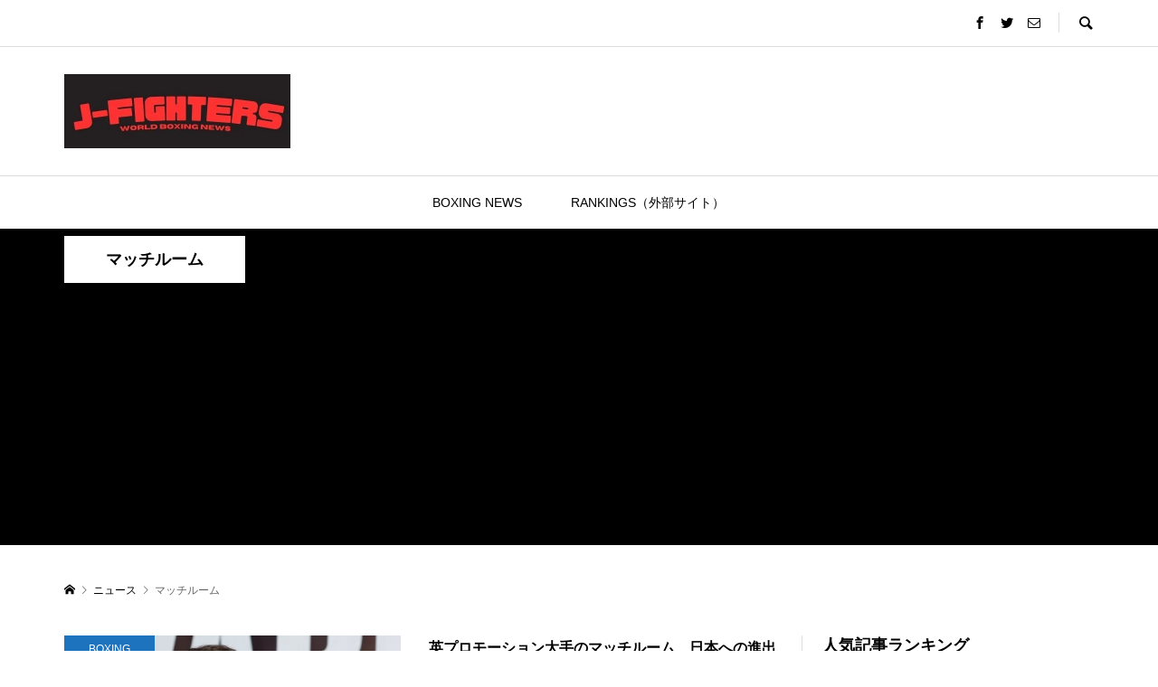

--- FILE ---
content_type: text/html; charset=UTF-8
request_url: https://jfighters.com/tag/%E3%83%9E%E3%83%83%E3%83%81%E3%83%AB%E3%83%BC%E3%83%A0/
body_size: 13114
content:
<!DOCTYPE html>
<html dir="ltr" lang="ja" prefix="og: https://ogp.me/ns#">
<head prefix="og: http://ogp.me/ns# fb: http://ogp.me/ns/fb#">
<meta charset="UTF-8">
<meta name="description" content="世界のボクシングニュースをお届けするサイト『J-Fighters』。海外メディアの情報を中心に世界で活躍する日本人ファイターやそのライバル、トップスターたちの動向をお伝えします。">
<meta name="viewport" content="width=device-width">
<meta property="og:type" content="blog" />
<meta property="og:url" content="https://jfighters.com/tag/%E3%83%9E%E3%83%83%E3%83%81%E3%83%AB%E3%83%BC%E3%83%A0/">
<meta property="og:title" content="英プロモーション大手のマッチルーム　日本への進出を視野に" />
<meta property="og:description" content="世界のボクシングニュースをお届けするサイト『J-Fighters』。海外メディアの情報を中心に世界で活躍する日本人ファイターやそのライバル、トップスターたちの動向をお伝えします。" />
<meta property="og:site_name" content="J-Fighters ボクシングニュース" />
<meta property="og:image" content='https://jfighters.com/wp-content/themes/rumble_tcd058/img/no-image-360x180.gif'>
<meta property="og:image:secure_url" content="https://jfighters.com/wp-content/themes/rumble_tcd058/img/no-image-360x180.gif" />
<meta property="og:image:width" content="360" />
<meta property="og:image:height" content="180" />
<meta property="fb:app_id" content="208490020944775">
<meta name="twitter:card" content="summary" />
<meta name="twitter:site" content="@j_fighters" />
<meta name="twitter:creator" content="@j_fighters" />
<meta name="twitter:title" content="J-Fighters ボクシングニュース" />
<meta name="twitter:description" content="世界のボクシングニュースをお届けするサイト『J-Fighters』。海外メディアの情報を中心に世界で活躍する日本人ファイターやそのライバル、トップスターたちの動向をお伝えします。" />
<title>マッチルーム - J-Fighters ボクシングニュース</title>

		<!-- All in One SEO 4.9.3 - aioseo.com -->
	<meta name="robots" content="max-image-preview:large" />
	<link rel="canonical" href="https://jfighters.com/tag/%e3%83%9e%e3%83%83%e3%83%81%e3%83%ab%e3%83%bc%e3%83%a0/" />
	<meta name="generator" content="All in One SEO (AIOSEO) 4.9.3" />
		<script type="application/ld+json" class="aioseo-schema">
			{"@context":"https:\/\/schema.org","@graph":[{"@type":"BreadcrumbList","@id":"https:\/\/jfighters.com\/tag\/%E3%83%9E%E3%83%83%E3%83%81%E3%83%AB%E3%83%BC%E3%83%A0\/#breadcrumblist","itemListElement":[{"@type":"ListItem","@id":"https:\/\/jfighters.com#listItem","position":1,"name":"\u30db\u30fc\u30e0","item":"https:\/\/jfighters.com","nextItem":{"@type":"ListItem","@id":"https:\/\/jfighters.com\/tag\/%e3%83%9e%e3%83%83%e3%83%81%e3%83%ab%e3%83%bc%e3%83%a0\/#listItem","name":"\u30de\u30c3\u30c1\u30eb\u30fc\u30e0"}},{"@type":"ListItem","@id":"https:\/\/jfighters.com\/tag\/%e3%83%9e%e3%83%83%e3%83%81%e3%83%ab%e3%83%bc%e3%83%a0\/#listItem","position":2,"name":"\u30de\u30c3\u30c1\u30eb\u30fc\u30e0","previousItem":{"@type":"ListItem","@id":"https:\/\/jfighters.com#listItem","name":"\u30db\u30fc\u30e0"}}]},{"@type":"CollectionPage","@id":"https:\/\/jfighters.com\/tag\/%E3%83%9E%E3%83%83%E3%83%81%E3%83%AB%E3%83%BC%E3%83%A0\/#collectionpage","url":"https:\/\/jfighters.com\/tag\/%E3%83%9E%E3%83%83%E3%83%81%E3%83%AB%E3%83%BC%E3%83%A0\/","name":"\u30de\u30c3\u30c1\u30eb\u30fc\u30e0 - J-Fighters \u30dc\u30af\u30b7\u30f3\u30b0\u30cb\u30e5\u30fc\u30b9","inLanguage":"ja","isPartOf":{"@id":"https:\/\/jfighters.com\/#website"},"breadcrumb":{"@id":"https:\/\/jfighters.com\/tag\/%E3%83%9E%E3%83%83%E3%83%81%E3%83%AB%E3%83%BC%E3%83%A0\/#breadcrumblist"}},{"@type":"Organization","@id":"https:\/\/jfighters.com\/#organization","name":"J-Fighters","description":"\u4e16\u754c\u306e\u30dc\u30af\u30b7\u30f3\u30b0\u30cb\u30e5\u30fc\u30b9\u3092\u304a\u5c4a\u3051\u3059\u308b\u30b5\u30a4\u30c8\u300eJ-Fighters\u300f\u3002\u6d77\u5916\u30e1\u30c7\u30a3\u30a2\u306e\u60c5\u5831\u3092\u4e2d\u5fc3\u306b\u4e16\u754c\u3067\u6d3b\u8e8d\u3059\u308b\u65e5\u672c\u4eba\u30d5\u30a1\u30a4\u30bf\u30fc\u3084\u305d\u306e\u30e9\u30a4\u30d0\u30eb\u3001\u30c8\u30c3\u30d7\u30b9\u30bf\u30fc\u305f\u3061\u306e\u52d5\u5411\u3092\u304a\u4f1d\u3048\u3057\u307e\u3059\u3002","url":"https:\/\/jfighters.com\/","sameAs":["https:\/\/www.facebook.com\/jfighters\/","https:\/\/twitter.com\/j_fighters"]},{"@type":"WebSite","@id":"https:\/\/jfighters.com\/#website","url":"https:\/\/jfighters.com\/","name":"J-Fighters \u30dc\u30af\u30b7\u30f3\u30b0\u30cb\u30e5\u30fc\u30b9","description":"\u4e16\u754c\u306e\u30dc\u30af\u30b7\u30f3\u30b0\u30cb\u30e5\u30fc\u30b9\u3092\u304a\u5c4a\u3051\u3059\u308b\u30b5\u30a4\u30c8\u300eJ-Fighters\u300f\u3002\u6d77\u5916\u30e1\u30c7\u30a3\u30a2\u306e\u60c5\u5831\u3092\u4e2d\u5fc3\u306b\u4e16\u754c\u3067\u6d3b\u8e8d\u3059\u308b\u65e5\u672c\u4eba\u30d5\u30a1\u30a4\u30bf\u30fc\u3084\u305d\u306e\u30e9\u30a4\u30d0\u30eb\u3001\u30c8\u30c3\u30d7\u30b9\u30bf\u30fc\u305f\u3061\u306e\u52d5\u5411\u3092\u304a\u4f1d\u3048\u3057\u307e\u3059\u3002","inLanguage":"ja","publisher":{"@id":"https:\/\/jfighters.com\/#organization"}}]}
		</script>
		<!-- All in One SEO -->

<link rel="alternate" type="application/rss+xml" title="J-Fighters ボクシングニュース &raquo; マッチルーム タグのフィード" href="https://jfighters.com/tag/%e3%83%9e%e3%83%83%e3%83%81%e3%83%ab%e3%83%bc%e3%83%a0/feed/" />
<style id='wp-img-auto-sizes-contain-inline-css' type='text/css'>
img:is([sizes=auto i],[sizes^="auto," i]){contain-intrinsic-size:3000px 1500px}
/*# sourceURL=wp-img-auto-sizes-contain-inline-css */
</style>
<style id='wp-block-library-inline-css' type='text/css'>
:root{--wp-block-synced-color:#7a00df;--wp-block-synced-color--rgb:122,0,223;--wp-bound-block-color:var(--wp-block-synced-color);--wp-editor-canvas-background:#ddd;--wp-admin-theme-color:#007cba;--wp-admin-theme-color--rgb:0,124,186;--wp-admin-theme-color-darker-10:#006ba1;--wp-admin-theme-color-darker-10--rgb:0,107,160.5;--wp-admin-theme-color-darker-20:#005a87;--wp-admin-theme-color-darker-20--rgb:0,90,135;--wp-admin-border-width-focus:2px}@media (min-resolution:192dpi){:root{--wp-admin-border-width-focus:1.5px}}.wp-element-button{cursor:pointer}:root .has-very-light-gray-background-color{background-color:#eee}:root .has-very-dark-gray-background-color{background-color:#313131}:root .has-very-light-gray-color{color:#eee}:root .has-very-dark-gray-color{color:#313131}:root .has-vivid-green-cyan-to-vivid-cyan-blue-gradient-background{background:linear-gradient(135deg,#00d084,#0693e3)}:root .has-purple-crush-gradient-background{background:linear-gradient(135deg,#34e2e4,#4721fb 50%,#ab1dfe)}:root .has-hazy-dawn-gradient-background{background:linear-gradient(135deg,#faaca8,#dad0ec)}:root .has-subdued-olive-gradient-background{background:linear-gradient(135deg,#fafae1,#67a671)}:root .has-atomic-cream-gradient-background{background:linear-gradient(135deg,#fdd79a,#004a59)}:root .has-nightshade-gradient-background{background:linear-gradient(135deg,#330968,#31cdcf)}:root .has-midnight-gradient-background{background:linear-gradient(135deg,#020381,#2874fc)}:root{--wp--preset--font-size--normal:16px;--wp--preset--font-size--huge:42px}.has-regular-font-size{font-size:1em}.has-larger-font-size{font-size:2.625em}.has-normal-font-size{font-size:var(--wp--preset--font-size--normal)}.has-huge-font-size{font-size:var(--wp--preset--font-size--huge)}.has-text-align-center{text-align:center}.has-text-align-left{text-align:left}.has-text-align-right{text-align:right}.has-fit-text{white-space:nowrap!important}#end-resizable-editor-section{display:none}.aligncenter{clear:both}.items-justified-left{justify-content:flex-start}.items-justified-center{justify-content:center}.items-justified-right{justify-content:flex-end}.items-justified-space-between{justify-content:space-between}.screen-reader-text{border:0;clip-path:inset(50%);height:1px;margin:-1px;overflow:hidden;padding:0;position:absolute;width:1px;word-wrap:normal!important}.screen-reader-text:focus{background-color:#ddd;clip-path:none;color:#444;display:block;font-size:1em;height:auto;left:5px;line-height:normal;padding:15px 23px 14px;text-decoration:none;top:5px;width:auto;z-index:100000}html :where(.has-border-color){border-style:solid}html :where([style*=border-top-color]){border-top-style:solid}html :where([style*=border-right-color]){border-right-style:solid}html :where([style*=border-bottom-color]){border-bottom-style:solid}html :where([style*=border-left-color]){border-left-style:solid}html :where([style*=border-width]){border-style:solid}html :where([style*=border-top-width]){border-top-style:solid}html :where([style*=border-right-width]){border-right-style:solid}html :where([style*=border-bottom-width]){border-bottom-style:solid}html :where([style*=border-left-width]){border-left-style:solid}html :where(img[class*=wp-image-]){height:auto;max-width:100%}:where(figure){margin:0 0 1em}html :where(.is-position-sticky){--wp-admin--admin-bar--position-offset:var(--wp-admin--admin-bar--height,0px)}@media screen and (max-width:600px){html :where(.is-position-sticky){--wp-admin--admin-bar--position-offset:0px}}

/*# sourceURL=wp-block-library-inline-css */
</style><style id='wp-block-paragraph-inline-css' type='text/css'>
.is-small-text{font-size:.875em}.is-regular-text{font-size:1em}.is-large-text{font-size:2.25em}.is-larger-text{font-size:3em}.has-drop-cap:not(:focus):first-letter{float:left;font-size:8.4em;font-style:normal;font-weight:100;line-height:.68;margin:.05em .1em 0 0;text-transform:uppercase}body.rtl .has-drop-cap:not(:focus):first-letter{float:none;margin-left:.1em}p.has-drop-cap.has-background{overflow:hidden}:root :where(p.has-background){padding:1.25em 2.375em}:where(p.has-text-color:not(.has-link-color)) a{color:inherit}p.has-text-align-left[style*="writing-mode:vertical-lr"],p.has-text-align-right[style*="writing-mode:vertical-rl"]{rotate:180deg}
/*# sourceURL=https://jfighters.com/wp-includes/blocks/paragraph/style.min.css */
</style>
<style id='global-styles-inline-css' type='text/css'>
:root{--wp--preset--aspect-ratio--square: 1;--wp--preset--aspect-ratio--4-3: 4/3;--wp--preset--aspect-ratio--3-4: 3/4;--wp--preset--aspect-ratio--3-2: 3/2;--wp--preset--aspect-ratio--2-3: 2/3;--wp--preset--aspect-ratio--16-9: 16/9;--wp--preset--aspect-ratio--9-16: 9/16;--wp--preset--color--black: #000000;--wp--preset--color--cyan-bluish-gray: #abb8c3;--wp--preset--color--white: #ffffff;--wp--preset--color--pale-pink: #f78da7;--wp--preset--color--vivid-red: #cf2e2e;--wp--preset--color--luminous-vivid-orange: #ff6900;--wp--preset--color--luminous-vivid-amber: #fcb900;--wp--preset--color--light-green-cyan: #7bdcb5;--wp--preset--color--vivid-green-cyan: #00d084;--wp--preset--color--pale-cyan-blue: #8ed1fc;--wp--preset--color--vivid-cyan-blue: #0693e3;--wp--preset--color--vivid-purple: #9b51e0;--wp--preset--gradient--vivid-cyan-blue-to-vivid-purple: linear-gradient(135deg,rgb(6,147,227) 0%,rgb(155,81,224) 100%);--wp--preset--gradient--light-green-cyan-to-vivid-green-cyan: linear-gradient(135deg,rgb(122,220,180) 0%,rgb(0,208,130) 100%);--wp--preset--gradient--luminous-vivid-amber-to-luminous-vivid-orange: linear-gradient(135deg,rgb(252,185,0) 0%,rgb(255,105,0) 100%);--wp--preset--gradient--luminous-vivid-orange-to-vivid-red: linear-gradient(135deg,rgb(255,105,0) 0%,rgb(207,46,46) 100%);--wp--preset--gradient--very-light-gray-to-cyan-bluish-gray: linear-gradient(135deg,rgb(238,238,238) 0%,rgb(169,184,195) 100%);--wp--preset--gradient--cool-to-warm-spectrum: linear-gradient(135deg,rgb(74,234,220) 0%,rgb(151,120,209) 20%,rgb(207,42,186) 40%,rgb(238,44,130) 60%,rgb(251,105,98) 80%,rgb(254,248,76) 100%);--wp--preset--gradient--blush-light-purple: linear-gradient(135deg,rgb(255,206,236) 0%,rgb(152,150,240) 100%);--wp--preset--gradient--blush-bordeaux: linear-gradient(135deg,rgb(254,205,165) 0%,rgb(254,45,45) 50%,rgb(107,0,62) 100%);--wp--preset--gradient--luminous-dusk: linear-gradient(135deg,rgb(255,203,112) 0%,rgb(199,81,192) 50%,rgb(65,88,208) 100%);--wp--preset--gradient--pale-ocean: linear-gradient(135deg,rgb(255,245,203) 0%,rgb(182,227,212) 50%,rgb(51,167,181) 100%);--wp--preset--gradient--electric-grass: linear-gradient(135deg,rgb(202,248,128) 0%,rgb(113,206,126) 100%);--wp--preset--gradient--midnight: linear-gradient(135deg,rgb(2,3,129) 0%,rgb(40,116,252) 100%);--wp--preset--font-size--small: 13px;--wp--preset--font-size--medium: 20px;--wp--preset--font-size--large: 36px;--wp--preset--font-size--x-large: 42px;--wp--preset--spacing--20: 0.44rem;--wp--preset--spacing--30: 0.67rem;--wp--preset--spacing--40: 1rem;--wp--preset--spacing--50: 1.5rem;--wp--preset--spacing--60: 2.25rem;--wp--preset--spacing--70: 3.38rem;--wp--preset--spacing--80: 5.06rem;--wp--preset--shadow--natural: 6px 6px 9px rgba(0, 0, 0, 0.2);--wp--preset--shadow--deep: 12px 12px 50px rgba(0, 0, 0, 0.4);--wp--preset--shadow--sharp: 6px 6px 0px rgba(0, 0, 0, 0.2);--wp--preset--shadow--outlined: 6px 6px 0px -3px rgb(255, 255, 255), 6px 6px rgb(0, 0, 0);--wp--preset--shadow--crisp: 6px 6px 0px rgb(0, 0, 0);}:where(.is-layout-flex){gap: 0.5em;}:where(.is-layout-grid){gap: 0.5em;}body .is-layout-flex{display: flex;}.is-layout-flex{flex-wrap: wrap;align-items: center;}.is-layout-flex > :is(*, div){margin: 0;}body .is-layout-grid{display: grid;}.is-layout-grid > :is(*, div){margin: 0;}:where(.wp-block-columns.is-layout-flex){gap: 2em;}:where(.wp-block-columns.is-layout-grid){gap: 2em;}:where(.wp-block-post-template.is-layout-flex){gap: 1.25em;}:where(.wp-block-post-template.is-layout-grid){gap: 1.25em;}.has-black-color{color: var(--wp--preset--color--black) !important;}.has-cyan-bluish-gray-color{color: var(--wp--preset--color--cyan-bluish-gray) !important;}.has-white-color{color: var(--wp--preset--color--white) !important;}.has-pale-pink-color{color: var(--wp--preset--color--pale-pink) !important;}.has-vivid-red-color{color: var(--wp--preset--color--vivid-red) !important;}.has-luminous-vivid-orange-color{color: var(--wp--preset--color--luminous-vivid-orange) !important;}.has-luminous-vivid-amber-color{color: var(--wp--preset--color--luminous-vivid-amber) !important;}.has-light-green-cyan-color{color: var(--wp--preset--color--light-green-cyan) !important;}.has-vivid-green-cyan-color{color: var(--wp--preset--color--vivid-green-cyan) !important;}.has-pale-cyan-blue-color{color: var(--wp--preset--color--pale-cyan-blue) !important;}.has-vivid-cyan-blue-color{color: var(--wp--preset--color--vivid-cyan-blue) !important;}.has-vivid-purple-color{color: var(--wp--preset--color--vivid-purple) !important;}.has-black-background-color{background-color: var(--wp--preset--color--black) !important;}.has-cyan-bluish-gray-background-color{background-color: var(--wp--preset--color--cyan-bluish-gray) !important;}.has-white-background-color{background-color: var(--wp--preset--color--white) !important;}.has-pale-pink-background-color{background-color: var(--wp--preset--color--pale-pink) !important;}.has-vivid-red-background-color{background-color: var(--wp--preset--color--vivid-red) !important;}.has-luminous-vivid-orange-background-color{background-color: var(--wp--preset--color--luminous-vivid-orange) !important;}.has-luminous-vivid-amber-background-color{background-color: var(--wp--preset--color--luminous-vivid-amber) !important;}.has-light-green-cyan-background-color{background-color: var(--wp--preset--color--light-green-cyan) !important;}.has-vivid-green-cyan-background-color{background-color: var(--wp--preset--color--vivid-green-cyan) !important;}.has-pale-cyan-blue-background-color{background-color: var(--wp--preset--color--pale-cyan-blue) !important;}.has-vivid-cyan-blue-background-color{background-color: var(--wp--preset--color--vivid-cyan-blue) !important;}.has-vivid-purple-background-color{background-color: var(--wp--preset--color--vivid-purple) !important;}.has-black-border-color{border-color: var(--wp--preset--color--black) !important;}.has-cyan-bluish-gray-border-color{border-color: var(--wp--preset--color--cyan-bluish-gray) !important;}.has-white-border-color{border-color: var(--wp--preset--color--white) !important;}.has-pale-pink-border-color{border-color: var(--wp--preset--color--pale-pink) !important;}.has-vivid-red-border-color{border-color: var(--wp--preset--color--vivid-red) !important;}.has-luminous-vivid-orange-border-color{border-color: var(--wp--preset--color--luminous-vivid-orange) !important;}.has-luminous-vivid-amber-border-color{border-color: var(--wp--preset--color--luminous-vivid-amber) !important;}.has-light-green-cyan-border-color{border-color: var(--wp--preset--color--light-green-cyan) !important;}.has-vivid-green-cyan-border-color{border-color: var(--wp--preset--color--vivid-green-cyan) !important;}.has-pale-cyan-blue-border-color{border-color: var(--wp--preset--color--pale-cyan-blue) !important;}.has-vivid-cyan-blue-border-color{border-color: var(--wp--preset--color--vivid-cyan-blue) !important;}.has-vivid-purple-border-color{border-color: var(--wp--preset--color--vivid-purple) !important;}.has-vivid-cyan-blue-to-vivid-purple-gradient-background{background: var(--wp--preset--gradient--vivid-cyan-blue-to-vivid-purple) !important;}.has-light-green-cyan-to-vivid-green-cyan-gradient-background{background: var(--wp--preset--gradient--light-green-cyan-to-vivid-green-cyan) !important;}.has-luminous-vivid-amber-to-luminous-vivid-orange-gradient-background{background: var(--wp--preset--gradient--luminous-vivid-amber-to-luminous-vivid-orange) !important;}.has-luminous-vivid-orange-to-vivid-red-gradient-background{background: var(--wp--preset--gradient--luminous-vivid-orange-to-vivid-red) !important;}.has-very-light-gray-to-cyan-bluish-gray-gradient-background{background: var(--wp--preset--gradient--very-light-gray-to-cyan-bluish-gray) !important;}.has-cool-to-warm-spectrum-gradient-background{background: var(--wp--preset--gradient--cool-to-warm-spectrum) !important;}.has-blush-light-purple-gradient-background{background: var(--wp--preset--gradient--blush-light-purple) !important;}.has-blush-bordeaux-gradient-background{background: var(--wp--preset--gradient--blush-bordeaux) !important;}.has-luminous-dusk-gradient-background{background: var(--wp--preset--gradient--luminous-dusk) !important;}.has-pale-ocean-gradient-background{background: var(--wp--preset--gradient--pale-ocean) !important;}.has-electric-grass-gradient-background{background: var(--wp--preset--gradient--electric-grass) !important;}.has-midnight-gradient-background{background: var(--wp--preset--gradient--midnight) !important;}.has-small-font-size{font-size: var(--wp--preset--font-size--small) !important;}.has-medium-font-size{font-size: var(--wp--preset--font-size--medium) !important;}.has-large-font-size{font-size: var(--wp--preset--font-size--large) !important;}.has-x-large-font-size{font-size: var(--wp--preset--font-size--x-large) !important;}
/*# sourceURL=global-styles-inline-css */
</style>

<style id='classic-theme-styles-inline-css' type='text/css'>
/*! This file is auto-generated */
.wp-block-button__link{color:#fff;background-color:#32373c;border-radius:9999px;box-shadow:none;text-decoration:none;padding:calc(.667em + 2px) calc(1.333em + 2px);font-size:1.125em}.wp-block-file__button{background:#32373c;color:#fff;text-decoration:none}
/*# sourceURL=/wp-includes/css/classic-themes.min.css */
</style>
<link rel='stylesheet' id='rumble-style-css' href='https://jfighters.com/wp-content/themes/rumble_tcd058/style.css?ver=1.4' type='text/css' media='all' />
<link rel='stylesheet' id='rumble-responsive-css' href='https://jfighters.com/wp-content/themes/rumble_tcd058/responsive.css?ver=1.4' type='text/css' media='all' />
<script type="text/javascript" src="https://jfighters.com/wp-includes/js/jquery/jquery.min.js?ver=3.7.1" id="jquery-core-js"></script>
<script type="text/javascript" src="https://jfighters.com/wp-includes/js/jquery/jquery-migrate.min.js?ver=3.4.1" id="jquery-migrate-js"></script>
<link rel="https://api.w.org/" href="https://jfighters.com/wp-json/" /><link rel="alternate" title="JSON" type="application/json" href="https://jfighters.com/wp-json/wp/v2/tags/81" /><link rel="EditURI" type="application/rsd+xml" title="RSD" href="https://jfighters.com/xmlrpc.php?rsd" />
<meta name="generator" content="WordPress 6.9" />
<link rel="shortcut icon" href="https://jfighters.com/wp-content/uploads/2021/01/16x16.png">
<style>
.p-tabbar__item.is-active, .p-tabbar__item.is-active a, .p-index-carousel .slick-arrow:hover { color: #000000; }
.p-copyright, .p-tabbar, .p-headline, .p-cb__item-archive-link__button, .p-page-links a:hover, .p-page-links > span, .p-pager__item a:hover, .p-pager__item .current, .p-entry__next-page__link:hover, .p-widget .searchform::after, .p-widget-search .p-widget-search__submit, .p-widget-list__item-rank, .c-comment__form-submit:hover, c-comment__password-protected, .slick-arrow, .c-pw__btn--register, .c-pw__btn { background-color: #000000; }
.p-page-links a:hover, .p-page-links > span, .p-pager__item a:hover, .p-pager__item .current, .p-author-archive .p-headline, .p-cb__item-header { border-color: #000000; }
.c-comment__tab-item.is-active a, .c-comment__tab-item a:hover, .c-comment__tab-item.is-active p { background-color: rgba(0, 0, 0, 0.7); }
.c-comment__tab-item.is-active a:after, .c-comment__tab-item.is-active p:after { border-top-color: rgba(0, 0, 0, 0.7); }
.p-author__box, .p-entry-news__header, .p-page-links a, .p-pager__item a, .p-pager__item span { background-color: #ffffff; }
.p-entry__body a { color: #1e73be; }
.p-megamenu__bg, .p-global-nav .sub-menu, .p-megamenu__bg .p-float-native-ad-label__small { background-color: #000000; }
.p-megamenu a, .p-global-nav .sub-menu a { color: #ffffff !important; }
.p-megamenu a:hover, .p-megamenu li.is-active > a, .p-global-nav .sub-menu a:hover, .p-global-nav .sub-menu .current-menu-item > a { background-color: #686868; color: #ffffff !important; }
.p-megamenu > ul, .p-global-nav > li.menu-item-has-children > .sub-menu { border-color: #686868; }
.p-native-ad-label, .p-float-native-ad-label, .p-float-native-ad-label__small, .p-article__native-ad-label { background-color: #999999; color: #ffffff; font-size: 11px; }
.cat-item-1 > a, .cat-item-1 .toggle-children, .p-global-nav > li.menu-term-id-1:hover > a, .p-global-nav > li.menu-term-id-1.current-menu-item > a { color: #ffffff; }
.p-megamenu-term-id-1 a:hover, .p-megamenu-term-id-1 .p-megamenu__current a, .p-megamenu-term-id-1 li.is-active > a, .p-global-nav li.menu-term-id-1 > .sub-menu > li > a:hover, .p-global-nav li.menu-term-id-1 > .sub-menu > .current-menu-item > a { background-color: #ffffff; }
.p-category-item--1 { background-color: #ffffff !important; }
.p-megamenu-term-id-1 > ul, .p-global-nav > li.menu-term-id-1 > .sub-menu { border-color: #ffffff; }
.cat-item-2 > a, .cat-item-2 .toggle-children, .p-global-nav > li.menu-term-id-2:hover > a, .p-global-nav > li.menu-term-id-2.current-menu-item > a { color: #1e73be; }
.p-megamenu-term-id-2 a:hover, .p-megamenu-term-id-2 .p-megamenu__current a, .p-megamenu-term-id-2 li.is-active > a, .p-global-nav li.menu-term-id-2 > .sub-menu > li > a:hover, .p-global-nav li.menu-term-id-2 > .sub-menu > .current-menu-item > a { background-color: #1e73be; }
.p-category-item--2 { background-color: #1e73be !important; }
.p-megamenu-term-id-2 > ul, .p-global-nav > li.menu-term-id-2 > .sub-menu { border-color: #1e73be; }
.cat-item-3 > a, .cat-item-3 .toggle-children, .p-global-nav > li.menu-term-id-3:hover > a, .p-global-nav > li.menu-term-id-3.current-menu-item > a { color: #1e73be; }
.p-megamenu-term-id-3 a:hover, .p-megamenu-term-id-3 .p-megamenu__current a, .p-megamenu-term-id-3 li.is-active > a, .p-global-nav li.menu-term-id-3 > .sub-menu > li > a:hover, .p-global-nav li.menu-term-id-3 > .sub-menu > .current-menu-item > a { background-color: #1e73be; }
.p-category-item--3 { background-color: #1e73be !important; }
.p-megamenu-term-id-3 > ul, .p-global-nav > li.menu-term-id-3 > .sub-menu { border-color: #1e73be; }
.cat-item-22 > a, .cat-item-22 .toggle-children, .p-global-nav > li.menu-term-id-22:hover > a, .p-global-nav > li.menu-term-id-22.current-menu-item > a { color: #1e73be; }
.p-megamenu-term-id-22 a:hover, .p-megamenu-term-id-22 .p-megamenu__current a, .p-megamenu-term-id-22 li.is-active > a, .p-global-nav li.menu-term-id-22 > .sub-menu > li > a:hover, .p-global-nav li.menu-term-id-22 > .sub-menu > .current-menu-item > a { background-color: #1e73be; }
.p-category-item--22 { background-color: #1e73be !important; }
.p-megamenu-term-id-22 > ul, .p-global-nav > li.menu-term-id-22 > .sub-menu { border-color: #1e73be; }
.cat-item-54 > a, .cat-item-54 .toggle-children, .p-global-nav > li.menu-term-id-54:hover > a, .p-global-nav > li.menu-term-id-54.current-menu-item > a { color: #1e73be; }
.p-megamenu-term-id-54 a:hover, .p-megamenu-term-id-54 .p-megamenu__current a, .p-megamenu-term-id-54 li.is-active > a, .p-global-nav li.menu-term-id-54 > .sub-menu > li > a:hover, .p-global-nav li.menu-term-id-54 > .sub-menu > .current-menu-item > a { background-color: #1e73be; }
.p-category-item--54 { background-color: #1e73be !important; }
.p-megamenu-term-id-54 > ul, .p-global-nav > li.menu-term-id-54 > .sub-menu { border-color: #1e73be; }
body { font-family: "Segoe UI", Verdana, "游ゴシック", YuGothic, "Hiragino Kaku Gothic ProN", Meiryo, sans-serif; }
.p-logo, .p-entry__title, .p-headline, .p-page-header__title, .p-index-slider__item-catch, .p-widget__title, .p-cb__item-headline {
font-family: "Segoe UI", Verdana, "游ゴシック", YuGothic, "Hiragino Kaku Gothic ProN", Meiryo, sans-serif;
}
.c-load--type1 { border: 3px solid rgba(153, 153, 153, 0.2); border-top-color: #1e73be; }
.p-hover-effect--type1:hover img { -webkit-transform: scale(1.2) rotate(2deg); transform: scale(1.2) rotate(2deg); }
.p-hover-effect--type2 img { margin-left: -8px; }
.p-hover-effect--type2:hover img { margin-left: 8px; }
.p-hover-effect--type2:hover .p-hover-effect__image { background: #000000; }
.p-hover-effect--type2:hover img { opacity: 0.5 }
.p-hover-effect--type3:hover .p-hover-effect__image { background: #000000; }
.p-hover-effect--type3:hover img { opacity: 0.5; }
.p-entry__title { font-size: 24px; }
.p-entry__title, .p-article__title { color: #000000 }
.p-entry__body { font-size: 16px; }
.p-entry__body, .p-author__desc, .p-blog-archive__item-excerpt { color: #353535; }
.p-entry-news__title { font-size: 24px; }
.p-entry-news__title, .p-article-news__title { color: #000000 }
.p-entry-news__body { color: #666666; font-size: 16px; }
body.l-header__fix .is-header-fixed .l-header__bar { background: rgba(255, 255, 255, 0.8); }
.l-header a, .p-global-nav > li > a { color: #000000; }
.p-logo__header--text a { font-size: 32px; }
.p-logo__footer--text a { font-size: 32px; }
@media only screen and (max-width: 991px) {
	.l-header__bar--mobile { background-color: rgba(255, 255, 255, 0.8); }
	.p-logo__header--mobile.p-logo__header--text a { font-size: 24px; }
	.p-global-nav { background-color: rgba(0,0,0, 0.8); }
	.p-global-nav a, .p-global-nav .sub-menu a, .p-global-nav .menu-item-has-children > a > span::before { color: #ffffff !important; }
	.p-logo__footer--mobile.p-logo__footer--text a { font-size: 24px; }
	.p-entry__title { font-size: 18px; }
	.p-entry__body { font-size: 14px; }
	.p-entry-news__title { font-size: 18px; }
	.p-entry-news__body { font-size: 14px; }
}
</style>
<script data-ad-client="ca-pub-3404538969467499" async src="https://pagead2.googlesyndication.com/pagead/js/adsbygoogle.js"></script><link rel="icon" href="https://jfighters.com/wp-content/uploads/2021/01/cropped-JF_logo-e1613823171105-32x32.jpg" sizes="32x32" />
<link rel="icon" href="https://jfighters.com/wp-content/uploads/2021/01/cropped-JF_logo-e1613823171105-192x192.jpg" sizes="192x192" />
<link rel="apple-touch-icon" href="https://jfighters.com/wp-content/uploads/2021/01/cropped-JF_logo-e1613823171105-180x180.jpg" />
<meta name="msapplication-TileImage" content="https://jfighters.com/wp-content/uploads/2021/01/cropped-JF_logo-e1613823171105-270x270.jpg" />
<!-- Global site tag (gtag.js) - Google Analytics -->
<script async src="https://www.googletagmanager.com/gtag/js?id=UA-188403613-1"></script>
<script>
  window.dataLayer = window.dataLayer || [];
  function gtag(){dataLayer.push(arguments);}
  gtag('js', new Date());

  gtag('config', 'UA-188403613-1');
</script>

</head>
<body class="archive tag tag-81 wp-theme-rumble_tcd058 is-responsive l-header__fix--mobile">

<div id="site_loader_overlay">
	<div id="site_loader_animation" class="c-load--type1">
			</div>
</div>
<div id="site_wrap">
	<header id="js-header" class="l-header">
		<div class="p-header__logo--mobile l-header__bar--mobile">
			<div class="p-logo p-logo__header--mobile p-logo__header--retina">
				<a href="https://jfighters.com/"><img src="https://jfighters.com/wp-content/uploads/2023/12/J-Fighters-e1703349744513.jpg" alt="J-Fighters ボクシングニュース" width="250"></a>
			</div>
			<a href="#" id="js-menu-button" class="p-menu-button c-menu-button"></a>
		</div>
		<div class="p-header__top u-clearfix">
			<div class="l-inner">
				<div class="u-right">
					<ul class="p-social-nav"><li class="p-social-nav__item p-social-nav__item--facebook"><a href="https://fb.me/jfighters" target="_blank"></a></li><li class="p-social-nav__item p-social-nav__item--twitter"><a href="https://twitter.com/j_fighters" target="_blank"></a></li><li class="p-social-nav__item p-social-nav__item--contact"><a href="mailto:info@jfighters.com" target="_blank"></a></li></ul>
					<div class="p-header-search">
						<form action="https://jfighters.com/" method="get">
							<input type="text" name="s" value="" class="p-header-search__input" placeholder="SEARCH">
						</form>
						<a href="#" id="js-search-button" class="p-search-button c-search-button"></a>
					</div>
				</div>
			</div>
		</div>
		<div class="p-header__logo">
			<div class="l-inner">
				<h1 class="p-logo p-logo__header p-logo__header--retina">
					<a href="https://jfighters.com/"><img src="https://jfighters.com/wp-content/uploads/2023/12/J-Fighters-e1703349744513.jpg" alt="J-Fighters ボクシングニュース" width="250"></a>
				</h1>
			</div>
		</div>
<nav class="p-header__gnav l-header__bar"><ul id="js-global-nav" class="l-inner p-global-nav u-clearfix">
<li class="p-header-search--mobile"><form action="https://jfighters.com/" method="get"><input type="text" name="s" value="" class="p-header-search__input" placeholder="SEARCH"><input type="submit" value="&#xe915;" class="p-header-search__submit"></form></li>
<li id="menu-item-15" class="menu-item menu-item-type-taxonomy menu-item-object-category menu-item-15 menu-term-id-2"><a href="https://jfighters.com/category/boxing/">BOXING NEWS<span></span></a></li>
<li id="menu-item-148" class="menu-item menu-item-type-custom menu-item-object-custom menu-item-has-children menu-item-148"><a href="https://jfighters.com/ranking/">RANKINGS（外部サイト）<span></span></a>
<ul class="sub-menu">
	<li id="menu-item-137" class="menu-item menu-item-type-custom menu-item-object-custom menu-item-137"><a href="https://www.boxingscene.com/rankings">主要４団体 世界ランキング<span></span></a></li>
	<li id="menu-item-140" class="menu-item menu-item-type-custom menu-item-object-custom menu-item-140"><a href="https://www.ringtv.com/ratings/?weightclass=251">リング誌PFP<span></span></a></li>
	<li id="menu-item-141" class="menu-item menu-item-type-custom menu-item-object-custom menu-item-141"><a href="http://www.opbf.info/data/ratings/index.html">OPBF（東洋太平洋）<span></span></a></li>
	<li id="menu-item-2030" class="menu-item menu-item-type-custom menu-item-object-custom menu-item-2030"><a href="https://wboboxing.com/wborankings/report/cmFua2luZw==/bWFsZQ==/b368b21ba1cee99fd0a978f4ac74e866/RankingReportMale">WBOアジアパシフィック<span></span></a></li>
	<li id="menu-item-142" class="menu-item menu-item-type-custom menu-item-object-custom menu-item-142"><a href="https://jbc.or.jp/category/ranking_j/">日本<span></span></a></li>
</ul>
</li>
</ul></nav>
	</header>
<main class="l-main">
	<div class="p-header-band">
		<ul class="p-header-band__inner l-inner u-clearfix">
			<li class="p-header-band__item is-active"><span>マッチルーム</span></li>

		</ul>
	</div>
	<div class="p-breadcrumb c-breadcrumb">
		<ul class="p-breadcrumb__inner c-breadcrumb__inner l-inner" itemscope itemtype="http://schema.org/BreadcrumbList">
			<li class="p-breadcrumb__item c-breadcrumb__item p-breadcrumb__item--home c-breadcrumb__item--home" itemprop="itemListElement" itemscope itemtype="http://schema.org/ListItem">
				<a href="https://jfighters.com/" itemtype="http://schema.org/Thing" itemprop="item"><span itemprop="name">HOME</span></a>
				<meta itemprop="position" content="1" />
			</li>

			<li class="p-breadcrumb__item c-breadcrumb__item" itemprop="itemListElement" itemscope itemtype="http://schema.org/ListItem">
				<a href="https://jfighters.com" itemtype="http://schema.org/Thing" itemprop="item">
					<span itemprop="name">ニュース</span>
				</a>
				<meta itemprop="position" content="2" />
			</li>
			<li class="p-breadcrumb__item c-breadcrumb__item">
				<span itemprop="name">マッチルーム</span>
			</li>
		</ul>
	</div>
	<div class="l-inner l-2columns l-2columns-a l-layout-type2">
		<div class="l-primary">
			<div class="p-blog-archive u-clearfix">
				<article class="p-blog-archive__item u-clearfix">
					<a class="p-hover-effect--type3" href="https://jfighters.com/matchroom_boxing_japan/">
						<div class="p-blog-archive__item-thumbnail p-hover-effect__image js-object-fit-cover">
							<div class="p-blog-archive__item-thumbnail_inner">
								<img width="600" height="420" src="https://jfighters.com/wp-content/uploads/2021/05/eddie_hearn_shutterstock_1122754817-2-600x420.jpg" class="attachment-size2 size-size2 wp-post-image" alt="" decoding="async" fetchpriority="high" />
								<div class="p-float-category"><span class="p-category-item--2" data-url="https://jfighters.com/category/boxing/">BOXING</span></div>
							</div>
						</div>
						<div class="p-blog-archive__item-info">
							<h2 class="p-blog-archive__item-title p-article__title">英プロモーション大手のマッチルーム　日本への進出を視野に</h2>
							<p class="p-blog-archive__item-excerpt u-hidden-xs">世界最大のプロモーターを目指す英ボクシングプロモーション大手のマッチルーム社が、オーストラリア、カナダ、ドイツ、日本でも定期的な...</p>
							<p class="p-blog-archive__item-meta p-article__meta"><time class="p-article__date" datetime="2021-05-18">2021.05.18</time></p>
						</div>
					</a>
				</article>
				<article class="p-blog-archive__item u-clearfix">
					<a class="p-hover-effect--type3" href="https://jfighters.com/hiroto_kyoguchi_dallas/">
						<div class="p-blog-archive__item-thumbnail p-hover-effect__image js-object-fit-cover">
							<div class="p-blog-archive__item-thumbnail_inner">
								<img width="600" height="420" src="https://jfighters.com/wp-content/uploads/2021/01/Kyoguchi_dallas-1-600x420.jpg" class="attachment-size2 size-size2 wp-post-image" alt="" decoding="async" />
								<div class="p-float-category"><span class="p-category-item--2" data-url="https://jfighters.com/category/boxing/">BOXING</span></div>
							</div>
						</div>
						<div class="p-blog-archive__item-info">
							<h2 class="p-blog-archive__item-title p-article__title">京口紘人のアメリカデビュー戦が決定！　3月13日ダラスにて</h2>
							<p class="p-blog-archive__item-excerpt u-hidden-xs">WBA世界ライトフライ級スーパー王者・京口紘人（ワタナベ、14戦全勝9KO）の防衛戦が3月13日、米テキサス州ダラスのアメリカン...</p>
							<p class="p-blog-archive__item-meta p-article__meta"><time class="p-article__date" datetime="2021-01-24">2021.01.24</time></p>
						</div>
					</a>
				</article>
			</div>
		</div>
		<aside class="p-sidebar p-sidebar-a l-secondary">
			<div class="p-sidebar__inner l-secondary__inner">
<div class="p-widget ranking_list_widget" id="ranking_list_widget-3">
<h2 class="p-widget__title">人気記事ランキング</h2>
<ol class="p-widget-list p-widget-list__ranking">
	<li class="p-widget-list__item u-clearfix">
		<a class="p-hover-effect--type3" href="https://jfighters.com/prichard_colon_surgery/">
			<span class="p-widget-list__item-rank">1</span>
			<div class="p-category-label"><span class="p-category-item--2" data-url="https://jfighters.com/category/boxing/">BOXING</span></div>
			<h3 class="p-widget-list__item-title p-article__title">プリチャード・コロン</h3>
		</a>
	</li>
	<li class="p-widget-list__item u-clearfix">
		<a class="p-hover-effect--type3" href="https://jfighters.com/floyd_mayweather_workhard/">
			<span class="p-widget-list__item-rank">2</span>
			<div class="p-category-label"><span class="p-category-item--2" data-url="https://jfighters.com/category/boxing/">BOXING</span></div>
			<h3 class="p-widget-list__item-title p-article__title">「練習の鬼」フロイド・メイウェザー　練習パートナーたちの証言</h3>
		</a>
	</li>
	<li class="p-widget-list__item u-clearfix">
		<a class="p-hover-effect--type3" href="https://jfighters.com/stephen_fulton_naoya_inoue_easy_fight/">
			<span class="p-widget-list__item-rank">3</span>
			<div class="p-category-label"><span class="p-category-item--2" data-url="https://jfighters.com/category/boxing/">BOXING</span></div>
			<h3 class="p-widget-list__item-title p-article__title">スティーブン・フルトン「井上尚弥には簡単に勝てる」</h3>
		</a>
	</li>
	<li class="p-widget-list__item u-clearfix">
		<a class="p-hover-effect--type3" href="https://jfighters.com/raeese_aleem_stephen_fulton_1/">
			<span class="p-widget-list__item-rank">4</span>
			<div class="p-category-label"><span class="p-category-item--2" data-url="https://jfighters.com/category/boxing/">BOXING</span></div>
			<h3 class="p-widget-list__item-title p-article__title">アリームがフルトンとの対戦を要求　混沌のスーパーバンタム級</h3>
		</a>
	</li>
	<li class="p-widget-list__item u-clearfix">
		<a class="p-hover-effect--type3" href="https://jfighters.com/marvin_hagler_thomas_hearns_1r/">
			<span class="p-widget-list__item-rank">5</span>
			<div class="p-category-label"><span class="p-category-item--2" data-url="https://jfighters.com/category/boxing/">BOXING</span></div>
			<h3 class="p-widget-list__item-title p-article__title">マービン・ハグラー vs トーマス・ハーンズ 「史上最高の1R」伝説映像</h3>
		</a>
	</li>
	<li class="p-widget-list__item u-clearfix">
		<a class="p-hover-effect--type3" href="https://jfighters.com/ancajas-ioka-unification/">
			<span class="p-widget-list__item-rank">6</span>
			<div class="p-category-label"><span class="p-category-item--2" data-url="https://jfighters.com/category/boxing/">BOXING</span></div>
			<h3 class="p-widget-list__item-title p-article__title">アンカハス　井岡一翔との統一戦に意欲</h3>
		</a>
	</li>
	<li class="p-widget-list__item u-clearfix">
		<a class="p-hover-effect--type3" href="https://jfighters.com/naoya-inoue-casimero-parrenas/">
			<span class="p-widget-list__item-rank">7</span>
			<div class="p-category-label"><span class="p-category-item--2" data-url="https://jfighters.com/category/boxing/">BOXING</span></div>
			<h3 class="p-widget-list__item-title p-article__title">パレナス氏　井上尚弥 vs カシメロ戦を展望</h3>
		</a>
	</li>
	<li class="p-widget-list__item u-clearfix">
		<a class="p-hover-effect--type3" href="https://jfighters.com/wbss_season3/">
			<span class="p-widget-list__item-rank">8</span>
			<div class="p-category-label"><span class="p-category-item--2" data-url="https://jfighters.com/category/boxing/">BOXING</span></div>
			<h3 class="p-widget-list__item-title p-article__title">WBSS (ワールド・ボクシング・スーパー・シリーズ）がシーズン３を発表　</h3>
		</a>
	</li>
	<li class="p-widget-list__item u-clearfix">
		<a class="p-hover-effect--type3" href="https://jfighters.com/luis_nery_brandon_figueroa_result/">
			<span class="p-widget-list__item-rank">9</span>
			<div class="p-category-label"><span class="p-category-item--2" data-url="https://jfighters.com/category/boxing/">BOXING</span></div>
			<h3 class="p-widget-list__item-title p-article__title">【結果】ルイス・ネリ vs ブランドン・フィゲロア　SB級統一戦</h3>
		</a>
	</li>
	<li class="p-widget-list__item u-clearfix">
		<a class="p-hover-effect--type3" href="https://jfighters.com/casimero_rigondeaux_result/">
			<span class="p-widget-list__item-rank">10</span>
			<div class="p-category-label"><span class="p-category-item--2" data-url="https://jfighters.com/category/boxing/">BOXING</span></div>
			<h3 class="p-widget-list__item-title p-article__title">【結果】カシメロ vs リゴンドー　1試合におけるパンチ数の記録更新</h3>
		</a>
	</li>
</ol>
</div>
<div class="p-widget tcdw_archive_list_widget" id="tcdw_archive_list_widget-2">
<h2 class="p-widget__title">ARCHIVE</h2>
		<div class="p-dropdown">
			<div class="p-dropdown__title">月を選択</div>
			<ul class="p-dropdown__list">
					<li><a href='https://jfighters.com/2025/05/'>2025年5月</a></li>
	<li><a href='https://jfighters.com/2021/11/'>2021年11月</a></li>
	<li><a href='https://jfighters.com/2021/10/'>2021年10月</a></li>
	<li><a href='https://jfighters.com/2021/09/'>2021年9月</a></li>
	<li><a href='https://jfighters.com/2021/08/'>2021年8月</a></li>
	<li><a href='https://jfighters.com/2021/07/'>2021年7月</a></li>
	<li><a href='https://jfighters.com/2021/06/'>2021年6月</a></li>
	<li><a href='https://jfighters.com/2021/05/'>2021年5月</a></li>
	<li><a href='https://jfighters.com/2021/04/'>2021年4月</a></li>
	<li><a href='https://jfighters.com/2021/03/'>2021年3月</a></li>
	<li><a href='https://jfighters.com/2021/02/'>2021年2月</a></li>
	<li><a href='https://jfighters.com/2021/01/'>2021年1月</a></li>
			</ul>
		</div>
</div>
<div class="p-widget widget_tag_cloud" id="tag_cloud-3">
<h2 class="p-widget__title">TAG</h2>
<div class="tagcloud"><a href="https://jfighters.com/tag/%e3%82%a2%e3%83%b3%e3%82%bd%e3%83%8b%e3%83%bc%e3%83%bb%e3%82%b8%e3%83%a7%e3%82%b7%e3%83%a5%e3%82%a2/" class="tag-cloud-link tag-link-69 tag-link-position-1" style="font-size: 9.1666666666667pt;" aria-label="アンソニー・ジョシュア (6個の項目)">アンソニー・ジョシュア</a>
<a href="https://jfighters.com/tag/%e3%82%a6%e3%82%a7%e3%83%ab%e3%82%bf%e3%83%bc%e7%b4%9a/" class="tag-cloud-link tag-link-62 tag-link-position-2" style="font-size: 13.5pt;" aria-label="ウェルター級 (12個の項目)">ウェルター級</a>
<a href="https://jfighters.com/tag/%e3%82%a8%e3%82%ad%e3%82%b7%e3%83%93%e3%82%b7%e3%83%a7%e3%83%b3/" class="tag-cloud-link tag-link-21 tag-link-position-3" style="font-size: 10pt;" aria-label="エキシビション (7個の項目)">エキシビション</a>
<a href="https://jfighters.com/tag/%e3%82%a8%e3%83%ad%e3%83%bc%e3%83%ab%e3%83%bb%e3%82%b9%e3%83%9a%e3%83%b3%e3%82%b9jr/" class="tag-cloud-link tag-link-58 tag-link-position-4" style="font-size: 10pt;" aria-label="エロール・スペンスJr. (7個の項目)">エロール・スペンスJr.</a>
<a href="https://jfighters.com/tag/%e3%82%aa%e3%82%b9%e3%82%ab%e3%83%ab%e3%83%bb%e3%83%90%e3%83%ab%e3%83%87%e3%82%b9/" class="tag-cloud-link tag-link-128 tag-link-position-5" style="font-size: 9.1666666666667pt;" aria-label="オスカル・バルデス (6個の項目)">オスカル・バルデス</a>
<a href="https://jfighters.com/tag/%e3%82%ac%e3%83%bc%e3%83%9c%e3%83%b3%e3%82%bf%e3%83%bb%e3%83%87%e3%83%bc%e3%83%93%e3%82%b9/" class="tag-cloud-link tag-link-53 tag-link-position-6" style="font-size: 9.1666666666667pt;" aria-label="ガーボンタ・デービス (6個の項目)">ガーボンタ・デービス</a>
<a href="https://jfighters.com/tag/%e3%82%ae%e3%83%ac%e3%83%ab%e3%83%a2%e3%83%bb%e3%83%aa%e3%82%b4%e3%83%b3%e3%83%89%e3%83%bc/" class="tag-cloud-link tag-link-171 tag-link-position-7" style="font-size: 11.666666666667pt;" aria-label="ギレルモ・リゴンドー (9個の項目)">ギレルモ・リゴンドー</a>
<a href="https://jfighters.com/tag/%e3%82%b5%e3%82%a6%e3%83%ab%e3%82%ab%e3%83%8d%e3%83%ad%e3%82%a2%e3%83%ab%e3%83%90%e3%83%ac%e3%82%b9/" class="tag-cloud-link tag-link-135 tag-link-position-8" style="font-size: 14.666666666667pt;" aria-label="サウル“カネロ”アルバレス (14個の項目)">サウル“カネロ”アルバレス</a>
<a href="https://jfighters.com/tag/%e3%82%b8%e3%83%a7%e3%83%b3%e3%83%aa%e3%83%ab%e3%83%bb%e3%82%ab%e3%82%b7%e3%83%a1%e3%83%ad/" class="tag-cloud-link tag-link-177 tag-link-position-9" style="font-size: 14.666666666667pt;" aria-label="ジョンリル・カシメロ (14個の項目)">ジョンリル・カシメロ</a>
<a href="https://jfighters.com/tag/%e3%82%b9%e3%83%86%e3%82%a3%e3%83%bc%e3%83%96%e3%83%b3%e3%83%bb%e3%83%95%e3%83%ab%e3%83%88%e3%83%b3/" class="tag-cloud-link tag-link-83 tag-link-position-10" style="font-size: 8pt;" aria-label="スティーブン・フルトン (5個の項目)">スティーブン・フルトン</a>
<a href="https://jfighters.com/tag/%e3%82%b9%e3%83%bc%e3%83%91%e3%83%bc%e3%83%90%e3%83%b3%e3%82%bf%e3%83%a0%e7%b4%9a/" class="tag-cloud-link tag-link-91 tag-link-position-11" style="font-size: 11.666666666667pt;" aria-label="スーパーバンタム級 (9個の項目)">スーパーバンタム級</a>
<a href="https://jfighters.com/tag/%e3%82%b9%e3%83%bc%e3%83%91%e3%83%bc%e3%83%95%e3%82%a7%e3%82%b6%e3%83%bc%e7%b4%9a/" class="tag-cloud-link tag-link-181 tag-link-position-12" style="font-size: 12.333333333333pt;" aria-label="スーパーフェザー級 (10個の項目)">スーパーフェザー級</a>
<a href="https://jfighters.com/tag/%e3%82%b9%e3%83%bc%e3%83%91%e3%83%bc%e3%83%95%e3%83%a9%e3%82%a4%e7%b4%9a/" class="tag-cloud-link tag-link-60 tag-link-position-13" style="font-size: 13pt;" aria-label="スーパーフライ級 (11個の項目)">スーパーフライ級</a>
<a href="https://jfighters.com/tag/%e3%82%b9%e3%83%bc%e3%83%91%e3%83%bc%e3%83%9f%e3%83%89%e3%83%ab%e7%b4%9a/" class="tag-cloud-link tag-link-134 tag-link-position-14" style="font-size: 11.666666666667pt;" aria-label="スーパーミドル級 (9個の項目)">スーパーミドル級</a>
<a href="https://jfighters.com/tag/%e3%82%bf%e3%82%a4%e3%82%bd%e3%83%b3%e3%83%bb%e3%83%95%e3%83%a5%e3%83%bc%e3%83%aa%e3%83%bc/" class="tag-cloud-link tag-link-68 tag-link-position-15" style="font-size: 8pt;" aria-label="タイソン・フューリー (5個の項目)">タイソン・フューリー</a>
<a href="https://jfighters.com/tag/%e3%83%87%e3%83%93%e3%83%b3%e3%83%bb%e3%83%98%e3%82%a4%e3%83%8b%e3%83%bc/" class="tag-cloud-link tag-link-94 tag-link-position-16" style="font-size: 10pt;" aria-label="デビン・ヘイニー (7個の項目)">デビン・ヘイニー</a>
<a href="https://jfighters.com/tag/%e3%83%8e%e3%83%8b%e3%83%88%e3%83%bb%e3%83%89%e3%83%8d%e3%82%a2/" class="tag-cloud-link tag-link-52 tag-link-position-17" style="font-size: 13pt;" aria-label="ノニト・ドネア (11個の項目)">ノニト・ドネア</a>
<a href="https://jfighters.com/tag/%e3%83%8e%e3%83%ab%e3%83%87%e3%82%a3%e3%83%bc%e3%83%8c%e3%83%bb%e3%82%a6%e3%83%90%e3%83%bc%e3%83%aa/" class="tag-cloud-link tag-link-50 tag-link-position-18" style="font-size: 9.1666666666667pt;" aria-label="ノルディーヌ・ウバーリ (6個の項目)">ノルディーヌ・ウバーリ</a>
<a href="https://jfighters.com/tag/%e3%83%90%e3%83%b3%e3%82%bf%e3%83%a0%e7%b4%9a/" class="tag-cloud-link tag-link-61 tag-link-position-19" style="font-size: 18.833333333333pt;" aria-label="バンタム級 (26個の項目)">バンタム級</a>
<a href="https://jfighters.com/tag/%e3%83%93%e3%83%aa%e3%83%bc%e3%83%bb%e3%82%b8%e3%83%a7%e3%83%bc%e3%83%bb%e3%82%b5%e3%83%b3%e3%83%80%e3%83%bc%e3%82%b9/" class="tag-cloud-link tag-link-142 tag-link-position-20" style="font-size: 10pt;" aria-label="ビリー・ジョー・サンダース (7個の項目)">ビリー・ジョー・サンダース</a>
<a href="https://jfighters.com/tag/%e3%83%95%e3%82%a1%e3%83%b3%e3%83%bb%e3%83%95%e3%83%a9%e3%83%b3%e3%82%b7%e3%82%b9%e3%82%b3%e3%83%bb%e3%82%a8%e3%82%b9%e3%83%88%e3%83%a9%e3%83%bc%e3%83%80/" class="tag-cloud-link tag-link-42 tag-link-position-21" style="font-size: 8pt;" aria-label="ファン・フランシスコ・エストラーダ (5個の項目)">ファン・フランシスコ・エストラーダ</a>
<a href="https://jfighters.com/tag/%e3%83%95%e3%82%a7%e3%82%b6%e3%83%bc%e7%b4%9a/" class="tag-cloud-link tag-link-67 tag-link-position-22" style="font-size: 8pt;" aria-label="フェザー級 (5個の項目)">フェザー級</a>
<a href="https://jfighters.com/tag/%e3%83%95%e3%83%a9%e3%82%a4%e7%b4%9a/" class="tag-cloud-link tag-link-72 tag-link-position-23" style="font-size: 8pt;" aria-label="フライ級 (5個の項目)">フライ級</a>
<a href="https://jfighters.com/tag/%e3%83%95%e3%83%ad%e3%82%a4%e3%83%89%e3%83%bb%e3%83%a1%e3%82%a4%e3%82%a6%e3%82%a7%e3%82%b6%e3%83%bc/" class="tag-cloud-link tag-link-17 tag-link-position-24" style="font-size: 12.333333333333pt;" aria-label="フロイド・メイウェザーJr. (10個の項目)">フロイド・メイウェザーJr.</a>
<a href="https://jfighters.com/tag/%e3%83%96%e3%83%a9%e3%83%b3%e3%83%89%e3%83%b3%e3%83%bb%e3%83%95%e3%82%a3%e3%82%b2%e3%83%ad%e3%82%a2/" class="tag-cloud-link tag-link-88 tag-link-position-25" style="font-size: 10pt;" aria-label="ブランドン・フィゲロア (7個の項目)">ブランドン・フィゲロア</a>
<a href="https://jfighters.com/tag/%e3%83%98%e3%83%93%e3%83%bc%e7%b4%9a/" class="tag-cloud-link tag-link-145 tag-link-position-26" style="font-size: 11.666666666667pt;" aria-label="ヘビー級 (9個の項目)">ヘビー級</a>
<a href="https://jfighters.com/tag/%e3%83%9e%e3%82%a4%e3%82%af%e3%83%bb%e3%82%bf%e3%82%a4%e3%82%bd%e3%83%b3/" class="tag-cloud-link tag-link-18 tag-link-position-27" style="font-size: 10pt;" aria-label="マイク・タイソン (7個の項目)">マイク・タイソン</a>
<a href="https://jfighters.com/tag/%e3%83%9e%e3%82%a4%e3%82%b1%e3%83%ab%e3%83%bb%e3%83%80%e3%82%b9%e3%83%9e%e3%83%aa%e3%83%8a%e3%82%b9/" class="tag-cloud-link tag-link-117 tag-link-position-28" style="font-size: 12.333333333333pt;" aria-label="マイケル・ダスマリナス (10個の項目)">マイケル・ダスマリナス</a>
<a href="https://jfighters.com/tag/%e3%83%9e%e3%83%8b%e3%83%bc%e3%83%bb%e3%83%91%e3%83%83%e3%82%ad%e3%83%a3%e3%82%aa/" class="tag-cloud-link tag-link-57 tag-link-position-29" style="font-size: 15.5pt;" aria-label="マニー・パッキャオ (16個の項目)">マニー・パッキャオ</a>
<a href="https://jfighters.com/tag/%e3%83%9f%e3%83%89%e3%83%ab%e7%b4%9a/" class="tag-cloud-link tag-link-48 tag-link-position-30" style="font-size: 9.1666666666667pt;" aria-label="ミドル級 (6個の項目)">ミドル級</a>
<a href="https://jfighters.com/tag/%e3%83%a0%e3%83%ad%e3%82%b8%e3%83%a7%e3%83%b3%e3%83%bb%e3%82%a2%e3%83%95%e3%83%9e%e3%83%80%e3%83%aa%e3%82%a8%e3%83%95/" class="tag-cloud-link tag-link-87 tag-link-position-31" style="font-size: 9.1666666666667pt;" aria-label="ムロジョン・アフマダリエフ (6個の項目)">ムロジョン・アフマダリエフ</a>
<a href="https://jfighters.com/tag/%e3%83%a8%e3%83%ab%e3%83%87%e3%83%8b%e3%82%b9%e3%83%bb%e3%82%a6%e3%82%ac%e3%82%b9/" class="tag-cloud-link tag-link-95 tag-link-position-32" style="font-size: 8pt;" aria-label="ヨルデニス・ウガス (5個の項目)">ヨルデニス・ウガス</a>
<a href="https://jfighters.com/tag/%e3%83%a9%e3%82%a4%e3%82%a2%e3%83%b3%e3%83%bb%e3%82%ac%e3%83%ab%e3%82%b7%e3%82%a2/" class="tag-cloud-link tag-link-8 tag-link-position-33" style="font-size: 10pt;" aria-label="ライアン・ガルシア (7個の項目)">ライアン・ガルシア</a>
<a href="https://jfighters.com/tag/%e3%83%a9%e3%82%a4%e3%83%88%e3%83%95%e3%83%a9%e3%82%a4%e7%b4%9a/" class="tag-cloud-link tag-link-80 tag-link-position-34" style="font-size: 10pt;" aria-label="ライトフライ級 (7個の項目)">ライトフライ級</a>
<a href="https://jfighters.com/tag/%e3%83%a9%e3%82%a4%e3%83%88%e7%b4%9a/" class="tag-cloud-link tag-link-55 tag-link-position-35" style="font-size: 15pt;" aria-label="ライト級 (15個の項目)">ライト級</a>
<a href="https://jfighters.com/tag/%e3%83%ab%e3%82%a4%e3%82%b9%e3%83%bb%e3%83%8d%e3%83%aa/" class="tag-cloud-link tag-link-113 tag-link-position-36" style="font-size: 8pt;" aria-label="ルイス・ネリ (5個の項目)">ルイス・ネリ</a>
<a href="https://jfighters.com/tag/%e3%83%ad%e3%83%bc%e3%82%ac%e3%83%b3%e3%83%bb%e3%83%9d%e3%83%bc%e3%83%ab/" class="tag-cloud-link tag-link-19 tag-link-position-37" style="font-size: 10pt;" aria-label="ローガン・ポール (7個の項目)">ローガン・ポール</a>
<a href="https://jfighters.com/tag/%e3%83%ad%e3%83%bc%e3%83%9e%e3%83%b3%e3%83%bb%e3%82%b4%e3%83%b3%e3%82%b6%e3%83%ac%e3%82%b9/" class="tag-cloud-link tag-link-44 tag-link-position-38" style="font-size: 8pt;" aria-label="ローマン・ゴンザレス (5個の項目)">ローマン・ゴンザレス</a>
<a href="https://jfighters.com/tag/%e3%83%af%e3%82%b7%e3%83%ab%e3%83%bb%e3%83%ad%e3%83%9e%e3%83%81%e3%82%a7%e3%83%b3%e3%82%b3/" class="tag-cloud-link tag-link-112 tag-link-position-39" style="font-size: 10.833333333333pt;" aria-label="ワシル・ロマチェンコ (8個の項目)">ワシル・ロマチェンコ</a>
<a href="https://jfighters.com/tag/%e4%b8%ad%e8%b0%b7%e6%ad%a3%e7%be%a9/" class="tag-cloud-link tag-link-64 tag-link-position-40" style="font-size: 10.833333333333pt;" aria-label="中谷正義 (8個の項目)">中谷正義</a>
<a href="https://jfighters.com/tag/%e4%b8%ad%e8%b0%b7%e6%bd%a4%e4%ba%ba/" class="tag-cloud-link tag-link-71 tag-link-position-41" style="font-size: 8pt;" aria-label="中谷潤人 (5個の項目)">中谷潤人</a>
<a href="https://jfighters.com/tag/%e4%ba%95%e4%b8%8a%e5%b0%9a%e5%bc%a5/" class="tag-cloud-link tag-link-45 tag-link-position-42" style="font-size: 22pt;" aria-label="井上尚弥 (41個の項目)">井上尚弥</a>
<a href="https://jfighters.com/tag/%e4%ba%95%e5%b2%a1%e4%b8%80%e7%bf%94/" class="tag-cloud-link tag-link-13 tag-link-position-43" style="font-size: 12.333333333333pt;" aria-label="井岡一翔 (10個の項目)">井岡一翔</a>
<a href="https://jfighters.com/tag/%e4%ba%ac%e5%8f%a3%e7%b4%98%e4%ba%ba/" class="tag-cloud-link tag-link-73 tag-link-position-44" style="font-size: 9.1666666666667pt;" aria-label="京口紘人 (6個の項目)">京口紘人</a>
<a href="https://jfighters.com/tag/%e6%9d%91%e7%94%b0%e8%ab%92%e5%a4%aa/" class="tag-cloud-link tag-link-36 tag-link-position-45" style="font-size: 10.833333333333pt;" aria-label="村田諒太 (8個の項目)">村田諒太</a></div>
</div>
			</div>
		</aside>
	</div>
</main>
	<footer class="l-footer">
		<div id="js-footer-widget" class="p-footer-widget-area" style="background: #e8e8e8">
			<div class="p-footer-widget-area__inner l-inner">
<div class="p-widget widget_categories" id="categories-2">
<h2 class="p-widget__title">カテゴリー</h2>

			<ul>
					<li class="cat-item cat-item-2"><a href="https://jfighters.com/category/boxing/">BOXING</a>
</li>
			</ul>

			</div>
<div class="p-widget widget_pages" id="pages-2">
<h2 class="p-widget__title">J-Fightersについて</h2>

			<ul>
				<li class="page_item page-item-3"><a href="https://jfighters.com/privacy-policy/">プライバシーポリシー</a></li>
			</ul>

			</div>
			</div>
		</div>
		<div class="p-footer__logo">
			<div class="l-inner p-footer__logo__inner">
				<div class="p-logo p-logo__footer p-logo__footer--retina">
					<a href="https://jfighters.com/"><img src="https://jfighters.com/wp-content/uploads/2023/12/J-Fighters-e1703349744513.jpg" alt="J-Fighters ボクシングニュース" width="250"></a>
				</div>
				<div class="p-logo p-logo__footer--mobile p-logo__footer--retina">
					<a href="https://jfighters.com/"><img src="https://jfighters.com/wp-content/uploads/2021/01/200.jpg" alt="J-Fighters ボクシングニュース" width="100"></a>
				</div>
				<ul class="p-social-nav"><li class="p-social-nav__item p-social-nav__item--facebook"><a href="https://fb.me/jfighters" target="_blank"></a></li><li class="p-social-nav__item p-social-nav__item--twitter"><a href="https://twitter.com/j_fighters" target="_blank"></a></li><li class="p-social-nav__item p-social-nav__item--contact"><a href="mailto:info@jfighters.com" target="_blank"></a></li></ul>
			</div>
		</div>
		<div class="p-copyright">
			<div class="l-inner">
				<p>Copyright &copy;<span class="u-hidden-xs"> 2026</span> J-Fighters ボクシングニュース. All Rights Reserved.</p>
			</div>
		</div>
		<div id="js-pagetop" class="p-pagetop"><a href="#"></a></div>
	</footer>
</div><script type="speculationrules">
{"prefetch":[{"source":"document","where":{"and":[{"href_matches":"/*"},{"not":{"href_matches":["/wp-*.php","/wp-admin/*","/wp-content/uploads/*","/wp-content/*","/wp-content/plugins/*","/wp-content/themes/rumble_tcd058/*","/*\\?(.+)"]}},{"not":{"selector_matches":"a[rel~=\"nofollow\"]"}},{"not":{"selector_matches":".no-prefetch, .no-prefetch a"}}]},"eagerness":"conservative"}]}
</script>
<script type="text/javascript" src="https://jfighters.com/wp-content/themes/rumble_tcd058/js/functions.js?ver=1.4" id="rumble-script-js"></script>
<script type="text/javascript" src="https://jfighters.com/wp-content/themes/rumble_tcd058/js/header-fix.js?ver=1.4" id="rumble-header-fix-js"></script>
<script>
jQuery(function($){

	var initialized = false;
	var initialize = function(){
		if (initialized) return;
		initialized = true;

		$(document).trigger('js-initialized');
		$(window).trigger('resize').trigger('scroll');
	};

	$(window).load(function() {
		setTimeout(initialize, 800);
		$('#site_loader_animation:not(:hidden, :animated)').delay(600).fadeOut(400);
		$('#site_loader_overlay:not(:hidden, :animated)').delay(900).fadeOut(800);
	});
	setTimeout(function(){
		setTimeout(initialize, 800);
		$('#site_loader_animation:not(:hidden, :animated)').delay(600).fadeOut(400);
		$('#site_loader_overlay:not(:hidden, :animated)').delay(900).fadeOut(800);
	}, 3000);

});
</script>
</body>
</html>


--- FILE ---
content_type: text/html; charset=utf-8
request_url: https://www.google.com/recaptcha/api2/aframe
body_size: 259
content:
<!DOCTYPE HTML><html><head><meta http-equiv="content-type" content="text/html; charset=UTF-8"></head><body><script nonce="pGft7YlwwosUWc4vMJDXxQ">/** Anti-fraud and anti-abuse applications only. See google.com/recaptcha */ try{var clients={'sodar':'https://pagead2.googlesyndication.com/pagead/sodar?'};window.addEventListener("message",function(a){try{if(a.source===window.parent){var b=JSON.parse(a.data);var c=clients[b['id']];if(c){var d=document.createElement('img');d.src=c+b['params']+'&rc='+(localStorage.getItem("rc::a")?sessionStorage.getItem("rc::b"):"");window.document.body.appendChild(d);sessionStorage.setItem("rc::e",parseInt(sessionStorage.getItem("rc::e")||0)+1);localStorage.setItem("rc::h",'1768379560523');}}}catch(b){}});window.parent.postMessage("_grecaptcha_ready", "*");}catch(b){}</script></body></html>